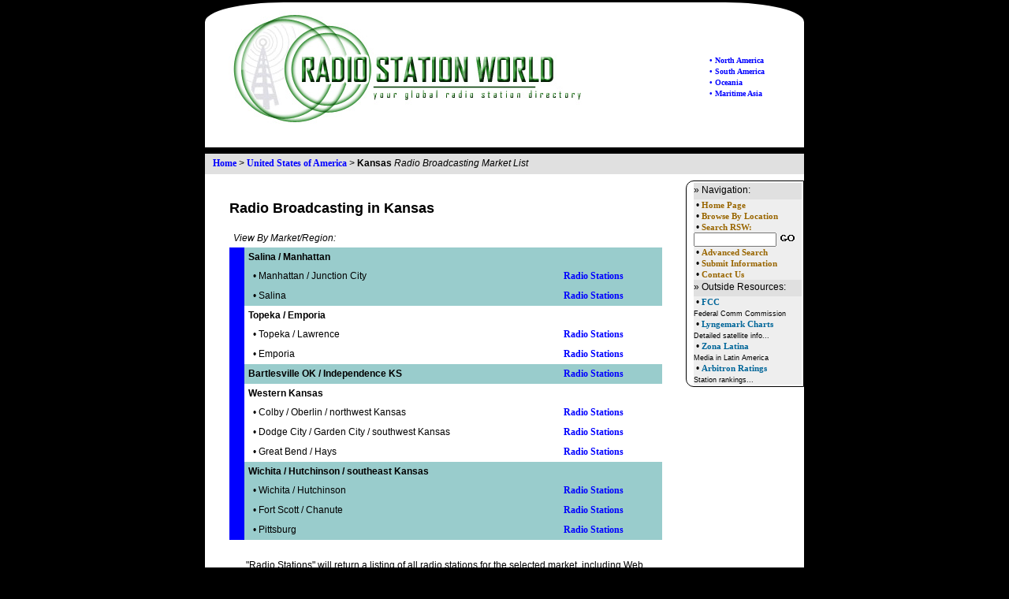

--- FILE ---
content_type: text/html; charset=utf-8
request_url: https://radiostationworld.com/locations/united_states_of_america/kansas/radio_broadcasting/
body_size: 2624
content:

<!DOCTYPE html>
<html xmlns="http://www.w3.org/1999/xhtml">
<head><title>
	USA: Kansas: Radio Station Market List -- RadioStationWorld.com
</title><meta name="author" content="Thomas C Hokenson - webmaster@radiostationworld.com, radiostationworld.com" /><meta name="keywords" content="radio, broadcasting, radio, AM, FM, DAB, HD Radio, radio web sites, satellite radio, radio networks" /><link rel="stylesheet" href="/common/style1.css" /><link rel="stylesheet" href="/common/style2.css" />
	<script lang="Javascript" src="/common/scripts.js" type="text/javascript"></script>
	<script lang="Javascript" src="/elements/js/jquery-1.11.1.min.js" type="text/javascript"></script>
	<link rel="stylesheet" href="https://maxcdn.bootstrapcdn.com/font-awesome/4.5.0/css/font-awesome.min.css" /></head>
<body style="margin-top:3px; background-color:#000000; color:#000000;">

<a name="top"></a>

<table style="width:760px; border-top-right-radius:100px 25px; border-top-left-radius:100px 25px;
	background-color:#FFFFFF; margin-left:auto; margin-right:auto;">
  <tr><td colspan="2" style="height:10px; "></td></tr>
  <tr>
	<td style="width:278px;text-align:left; padding-left:30px;">
		<a href="/default.aspx"><img src="/images/rsw_logo.jpg" style="width:455px; height:150px; border:none;" alt="RadioStationWorld.com" /></a>
	</td>
	<td style="width:482px; vertical-align:middle; text-align:right;">
		

	<div style="float:right; vertical-align:middle; text-align:left; padding-right:50px;">
		<br /><a href="/north_america.aspx" style="font-size:10px;">&#8226; North America</a>
		<br /><a href="/south_america.aspx" style="font-size:10px;">&#8226; South America</a>
		<br /><a href="/oceania.aspx" style="font-size:10px;">&#8226; Oceania</a>
		<br /><a href="/oceania.aspx" style="font-size:10px;">&#8226; Maritime Asia</a>
	</div>


	</td>
  </tr>
  <tr><td colspan="2" style="text-align:center; padding-top:10px; padding-bottom:10px;">
	  

<!-- Conversant Media 728x90 LEADERBOARD CODE for RadioStationWorld -->
<script type="text/javascript">var vclk_options = { sid: 26445, media_type: 5, version: "1.4" };</script><script class="vclk_pub_code" type="text/javascript" src="http://cdn.fastclick.net/js/adcodes/pubcode.min.js?sid=26445&media_type=5&version=1.4&exc=1"></script><noscript><a href="http://media.fastclick.net/w/click.here?sid=26445&m=1&c=1" target="_blank"><img src="http://media.fastclick.net/w/get.media?sid=26445&tp=5&d=s&c=1&vcm_acv=1.4" width="728" height="90" border="1"></a></noscript>
<!-- Conversant Media 728x90 LEADERBOARD CODE for RadioStationWorld -->
  </td></tr>
</table>

<table id="container_main">
	<tr><td colspan="2" style="height:8px; background-color:#000000;"></td></tr>
	<tr>
		<td class="container_bredcrumbs" colspan="2">
			<a href="/default.aspx">Home</a> > <a href="/locations/united_states_of_america/">United States of America</a> > <span><b>Kansas</b> <i>Radio Broadcasting Market List<i></span>
		</td>
	</tr>
	<tr><td style="height:8px; background-color:#FFFFFF;"></td></tr>
	<tr>
		<td id="container_left">
			
			
	<div style="width:90%; margin:25px auto;">
		<h2>Radio Broadcasting in Kansas</h2>
<table id="tblMarketList" style="width:100%;">
	<tr><td colspan="4"><i>View By Market/Region:</i></td></tr>
	<tr style="background-color:#99cccc">
		<td style="background-color:blue;">&nbsp;</td>
		<td colspan="2"><b>Salina / Manhattan<b/></td>
	<tr style="background-color:#99cccc">
		<td style="background-color:blue;">&nbsp;</td>
		<td>&nbsp;&nbsp;&#149;&nbsp;Manhattan / Junction City</td>
		<td><a href="/locations/united_states_of_america/kansas/manhattan_junction_city/radio_stations/">Radio Stations</td>
	</tr>
	<tr style="background-color:#99cccc">
		<td style="background-color:blue;">&nbsp;</td>
		<td>&nbsp;&nbsp;&#149;&nbsp;Salina</td>
		<td><a href="/locations/united_states_of_america/kansas/salina/radio_stations/">Radio Stations</td>
	</tr>
	<tr style="background-color:#ffffff">
		<td style="background-color:blue;">&nbsp;</td>
		<td colspan="2"><b>Topeka / Emporia<b/></td>
	<tr style="background-color:#ffffff">
		<td style="background-color:blue;">&nbsp;</td>
		<td>&nbsp;&nbsp;&#149;&nbsp;Topeka / Lawrence</td>
		<td><a href="/locations/united_states_of_america/kansas/topeka_lawrence/radio_stations/">Radio Stations</td>
	</tr>
	<tr style="background-color:#ffffff">
		<td style="background-color:blue;">&nbsp;</td>
		<td>&nbsp;&nbsp;&#149;&nbsp;Emporia</td>
		<td><a href="/locations/united_states_of_america/kansas/emporia/radio_stations/">Radio Stations</td>
	</tr>
	<tr style="background-color:#99cccc">
		<td style="background-color:blue;">&nbsp;</td>
		<td><b>Bartlesville OK / Independence KS</b></td>
		<td><a href="/locations/united_states_of_america/oklahoma/bartlesville_independence/radio_stations/">Radio Stations</td>
	</tr>
	<tr style="background-color:#ffffff">
		<td style="background-color:blue;">&nbsp;</td>
		<td colspan="2"><b>Western Kansas<b/></td>
	<tr style="background-color:#ffffff">
		<td style="background-color:blue;">&nbsp;</td>
		<td>&nbsp;&nbsp;&#149;&nbsp;Colby / Oberlin / northwest Kansas</td>
		<td><a href="/locations/united_states_of_america/kansas/colby_oberlin/radio_stations/">Radio Stations</td>
	</tr>
	<tr style="background-color:#ffffff">
		<td style="background-color:blue;">&nbsp;</td>
		<td>&nbsp;&nbsp;&#149;&nbsp;Dodge City / Garden City / southwest Kansas</td>
		<td><a href="/locations/united_states_of_america/kansas/dodge_city_garden_city/radio_stations/">Radio Stations</td>
	</tr>
	<tr style="background-color:#ffffff">
		<td style="background-color:blue;">&nbsp;</td>
		<td>&nbsp;&nbsp;&#149;&nbsp;Great Bend / Hays</td>
		<td><a href="/locations/united_states_of_america/kansas/great_bend_hays/radio_stations/">Radio Stations</td>
	</tr>
	<tr style="background-color:#99cccc">
		<td style="background-color:blue;">&nbsp;</td>
		<td colspan="2"><b>Wichita / Hutchinson / southeast Kansas<b/></td>
	<tr style="background-color:#99cccc">
		<td style="background-color:blue;">&nbsp;</td>
		<td>&nbsp;&nbsp;&#149;&nbsp;Wichita / Hutchinson</td>
		<td><a href="/locations/united_states_of_america/kansas/wichita_hutchinson/radio_stations/">Radio Stations</td>
	</tr>
	<tr style="background-color:#99cccc">
		<td style="background-color:blue;">&nbsp;</td>
		<td>&nbsp;&nbsp;&#149;&nbsp;Fort Scott / Chanute</td>
		<td><a href="/locations/united_states_of_america/kansas/fort_scott_chanute/radio_stations/">Radio Stations</td>
	</tr>
	<tr style="background-color:#99cccc">
		<td style="background-color:blue;">&nbsp;</td>
		<td>&nbsp;&nbsp;&#149;&nbsp;Pittsburg</td>
		<td><a href="/locations/united_states_of_america/kansas/pittsburg/radio_stations/">Radio Stations</td>
	</tr>
</table>

			<div style="width:92%; margin:25px auto; font-szie:80%;">
				"Radio Stations" will return a listing of all radio stations for the selected market,
				including Web sites And links to additional information. Note:
				for organizational purposes, all stations are defined to a market, and only
				a single market even if they are fringe stations within the market.
				<br/><br/>
				Please note: Larger markets may consist of 
				several smaller radio markets. 
			</div><div id="lblMsgCache">Page generated from cache on 11/23/2025 7:57:21 PM CDT</div>
	</div>

		</td>
		<td id="container_right">
			

<!-- sidebar-->
<table id="nav_right" style="width:150px; padding-left:7px;
	background-color:#FFFFFF;
	border-collapse:separate;
	border:solid 1px; border-color:Black;
	border-top-left-radius: 10px;
	border-bottom-left-radius: 10px;">
  <tr><td style="vertical-align:top;">

<div style="padding-top:2px; padding-bottom:5px; background-color:#e0e0e0;" >» Navigation:</div>
<div style="background-color:#eeeeee;">
<form method="post" action="/search/default.asp" id="frmSearch" name="frmSearch" style="margin:0">
&nbsp;&#149;&nbsp;<a href="/default.aspx" style="font-size:8pt; color:#996600">Home Page</a>
<!--<br />&nbsp;&#149;&nbsp;<a href="/myradio/default.asp" style="font-size:8pt; color:#996600">My Radio</a>-->
<br />&nbsp;&#149;&nbsp;<a href="/browse_by_location/" style="font-size:8pt; color:#996600">Browse By Location</a>
<br />&nbsp;&#149;&nbsp;<a href="/search/default.asp" style="font-size:8pt; color:#996600">Search RSW:</a>
	<input type="text" name="s" size="15" maxlength="30" style="font-size:8pt;"/>
	<input type="image" name="go" value="GO" src="/images/go.gif" width="22" height="12" border="0"/>
<br />&nbsp;&#149;&nbsp;<a href="/search/station_finder.asp" style="font-size:8pt; color:#996600">Advanced Search</a>
<br />&nbsp;&#149;&nbsp;<a href="/contact/suggest.asp" style="font-size:8pt; color:#996600">Submit Information</a> 
<br />&nbsp;&#149;&nbsp;<a href="/contact/comments.asp" style="font-size:8pt; color:#996600">Contact Us</a>
</form>
</div>

<div style="padding-top:2px; padding-bottom:5px; background-color:#e0e0e0;" >» Outside Resources:</div>
<div style="background-color:#eeeeee;">
&nbsp;&#149;&nbsp;<a href="https://www.fcc.gov/" target="_blank" style="font-size:11px; color:#006699">FCC</a>
<br /><span style="font-size:9px;">Federal Comm Commission</span>
<br />&nbsp;&#149;&nbsp;<a href="http://www.lyngsat.com/" target="_blank" style="font-size:11px; color:#006699">Lyngemark Charts</a>
<br /><span style="font-size:9px;">Detailed satellite info...</span>
<br />&nbsp;&#149;&nbsp;<a href="http://www.zonalatina.com/" target="_blank" style="font-size:11px; color:#006699">Zona Latina</a>
<br /><span style="font-size:9px;">Media in Latin America</span>
<br />&nbsp;&#149;&nbsp;<a href="http://www.stationratings.com/" target="_blank" style="font-size:11px; color:#006699">Arbitron Ratings</a>
<br /><span style="font-size:9px;">Station rankings...</span>
</div>
				
	</td></tr>
</table>
<!-- end sidebar-->
		</td>
	</tr>
	<tr>
		<td class="container_bredcrumbs" colspan="2">
			<a href="/default.aspx">Home</a> > <a href="/locations/united_states_of_america/">United States of America</a> > <span><b>Kansas</b> <i>Radio Broadcasting Market List<i></span>
		</td>
	</tr>
	<tr><td colspan="2" style="height:8px; background-color:#000000;"></td></tr>
	<tr>
		<td id="container_footer" colspan="2">
			

<!-- start footer -->
<div style="margin-right:auto; margin-left:auto; width:70%; margin-top:10px;">

	<div style="width:100%; background-color:#99cccc; text-align:center; padding:5px;">
		<span style="font-weight:bold;">Navigate RadioStationWorld</span><br />
		<a href="/north_america.aspx" style="font-size:8pt; color:#996600">North America</a> | 
		<a href="/south_america.aspx" style="font-size:8pt; color:#996600">South America</a> | 
		<a href="/oceania.aspx" style="font-size:8pt; color:#996600">Oceania</a> | 
		<a href="/oceania.aspx" style="font-size:8pt; color:#996600">Maritime Asia </a>
		<br /><a href="/default.aspx" style="font-size:8pt; color:#996600">Home Page</a> | 
		<a href="/search/default.asp" style="font-size:8pt; color:#996600">Search</a> | 
		<a href="/contact/suggest.asp" style="font-size:8pt; color:#996600">Submit A Site</a> |
		<a href="/contact/comments.asp" style="font-size:8pt; color:#996600">Contact Us</a>
	</div>

	<br />
	<a href="/privacy_policy.aspx" style="font-size:8pt; color:#996600">Privacy Policy</a> |
	<a href="/copyright.aspx" style="font-size:8pt; color:#996600">Copyright &copy; 1996-2025 RadioStationWorld</a>
</div>
<!-- end footer -->
		</td>
	</tr>
	<tr><td colspan="2" style="height:10px;"></td></tr>
</table>

<script type="text/javascript">
	var _gaq = _gaq || [];
	_gaq.push(['_setAccount', 'UA-3535705-3']);
	_gaq.push(['_trackPageview']);

	(function () {
		var ga = document.createElement('script'); ga.type = 'text/javascript'; ga.async = true;
		ga.src = ('https:' == document.location.protocol ? 'https://ssl' : 'http://www') + '.google-analytics.com/ga.js';
		var s = document.getElementsByTagName('script')[0]; s.parentNode.insertBefore(ga, s);
	})();
</script>
</body>
</html>

--- FILE ---
content_type: text/css
request_url: https://radiostationworld.com/common/style1.css
body_size: 155
content:
BODY
{
    COLOR: black;
    FONT-FAMILY: Tahoma, Verdana, Arial;
    FONT-SIZE: 9pt
}
TD
{
    COLOR: black;
    FONT-FAMILY: Tahoma, Verdana, Arial;
    FONT-SIZE: 9pt
}
UL
{
    COLOR: black;
    FONT-FAMILY: Tahoma, Verdana, Arial;
    FONT-SIZE: 9pt
}
P
{
    COLOR: black;
    FONT-FAMILY: Tahoma, Verdana, Arial;
    FONT-SIZE: 9pt
}
DL
{
    COLOR: black;
    FONT-FAMILY: Tahoma, Verdana, Arial;
    FONT-SIZE: 9pt
}
A
{
    COLOR: blue;
    FONT-FAMILY: Tahoma;
    FONT-SIZE: 9pt;
    FONT-WEIGHT: bold;
    TEXT-DECORATION: none
}
A:visited
{
}
A:active
{
    COLOR: orange
}
A:unknown
{
    COLOR: silver
}
B
{
    COLOR: black;
    FONT-SIZE: 9pt;
    FONT-WEIGHT: bold;
    TEXT-DECORATION: none
}
A B
{
    COLOR: blue;
    FONT-FAMILY: Tahoma;
    FONT-SIZE: 9pt;
    FONT-WEIGHT: bold;
    TEXT-DECORATION: none
}
STRONG
{
    COLOR: black;
    FONT-FAMILY: Verdana;
    FONT-SIZE: 16pt
}
.q
{
    COLOR: blue;
    FONT-FAMILY: Verdana;
    FONT-SIZE: 9pt;
    TEXT-DECORATION: none
}
.qq
{
    COLOR: blue;
    FONT-FAMILY: Verdana;
    FONT-SIZE: 6pt;
    TEXT-DECORATION: none
}
.red
{
    COLOR: red;
    FONT-FAMILY: Verdana;
    FONT-SIZE: 8pt;
    TEXT-DECORATION: none
}
.radio
{
    FONT-FAMILY: Verdana;
    FONT-SIZE: 8pt
}
.header
{
    FONT-FAMILY: Verdana;
    FONT-SIZE: 12pt;
    FONT-WEIGHT: bold
}
.top
{
    FONT-SIZE: 6pt
}
.mkt
{
    COLOR: blue;
    FONT-SIZE: 8pt
}
.sked
{
    BACKGROUND-COLOR: silver;
    BORDER-BOTTOM: black thin;
    BORDER-LEFT: black thin;
    BORDER-RIGHT: black thin;
    BORDER-TOP: black thin;
    COLOR: blue;
    FONT-SIZE: 8pt
}
.webcast
{
    BACKGROUND-COLOR: black;
    COLOR: silver;
    FONT-SIZE: 8pt
}
.sidebar
{
    FONT-SIZE: 7pt;
    TEXT-DECORATION: none
}
.addr
{
    BACKGROUND-COLOR: yellow;
    COLOR: blue;
    FONT-SIZE: 8pt
}


--- FILE ---
content_type: text/css
request_url: https://radiostationworld.com/common/style2.css
body_size: 559
content:
	html { -webkit-font-smoothing: antialiased; } 

	table {	border-collapse: collapse;	}
	th, td { padding: 0;				}

	#container_main					{ width:760px; border-bottom-right-radius:10px; border-bottom-left-radius:10px;
											background-color:#FFFFFF; margin-left:auto; margin-right:auto; }
	#container_left					{ width:610px; height:200px; vertical-align:top; }
	#container_right				{ width:150px; height:200px; vertical-align:top; position:relative; }
	#container_footer				{ text-align:center; height:30px; }
	.container_bredcrumbs			{ height:26px; background-color:#e0e0e0; padding-left:10px; }
		
	.name_state			{ font-size:14px; font-weight:bold; }
	.name_market		{ margin-left:10px; font-size:13px; font-weight:normal; }
	.name_marketlink	{ font-size:13px; font-weight:normal; margin-right:10px; }
	.market_nowrap		{ white-space:nowrap; margin-bottom:10px; }
	a i.fa-circle-marker	{ font-size:50% !important; color:black; margin: 0 5px 5px 0px; vertical-align:middle; }
	.viewall_market		{ padding-left:20px; font-size:13px; font-weight:normal; display:inline-block; padding-top:5px;}
	#lblMsgCache		{ font-size:8px; padding:25px 0 25px 0; }
	

	#listingsContainer				{ width:100%; min-height:400px; }
	#listingsTbl					{ width:100%; margin:auto; border-top:1px solid black; border-bottom:1px solid black; }
	#listingsTbl td					{ padding:2px; }
	#listingsTbl .listing_seperator		{ height:20px; border-top:1px solid black; border-bottom:1px solid #000; }
	#listingsTbl .listing_repeater td	{ opacity:0.6; height:18px; line-height:.7em; font-size:90% !important; font-weight:normal !important;}
	#listingsTbl .listing_repeater a	{ font-size:90% !important; font-weight:normal !important; }
	#listingsTbl .listing_repeater span	{ font-size:90% !important; font-weight:normal !important; }
	#listingsTbl .listing_repeater .fa	{ font-size:130% !important; }
	#listingsTbl tr:nth-child(odd)	{ background-color:#F0F0F0; }
	#listingsTbl td:nth-child(1)	{ width:25px; font-size:110%; }
	#listingsTbl td:nth-child(2)	{ width:20px; font-size:80%; }
	#listingsTbl td:nth-child(6),
	#listingsTbl td:nth-child(7),
	#listingsTbl td:nth-child(8),
	#listingsTbl td:nth-child(9)
									{ width:5px; }

	.resourcelink_name				{ padding-left:20px; }
	.resource_note					{ padding-left:30px; margin:0; }
	.wikimarketdiv					{ float:right; padding-right:25px; }
	.wikimarketlink					{ font-size:70%; color:#996600; }

	.listings_marketheader			{ background-color:#99cccc; height:30px; }
	.l_border						{ border-top:1px solid black; }
	.l_am							{ background-color:#0099FF; height:20px; }
	.l_fm							{ background-color:#0099FF; height:20px; }
	.l_sw							{ background-color:#33CCFF; height:20px; }
	.l_dr							{ background-color:#0099FF; height:20px; }
	.l_drGroup						{ background-color:#0099FF; height:20px; opacity:0.6; }

	.fa-dot-circle-o				{ margin-bottom:7px; color: #707070; font-size:90%; }

	#tblMarketList tr td	{ padding:5px; }

--- FILE ---
content_type: application/javascript
request_url: https://radiostationworld.com/common/scripts.js
body_size: 529
content:
	if (top.location != location) top.location.href = location.href;
	var ns4 = (document.layers)? true:false
	var ie4 = (document.all)? true:false

	var loading=new Array();
	loading[1]="Loading page   ..";
	loading[2]="Loading page   ....";
	loading[3]="Loading page   ......";
	loading[4]="Loading page   ........";
	var i=1;
	var b=true;
	loadingstatusbar();

function SP_new(inBiz, inState)
{
	strURL = "/search/address_form.asp?N=" + inBiz + "&L=" + inState;
	strWindowName = "RSW_Address_Info";
	var WindowObjectReference = window.open(strURL, strWindowName); 
}

function SP(inBiz, inState)
{
	document.UI.N.value = inBiz;
	document.UI.L.value = inState;
	document.UI.target = "_new";
	document.UI.submit();
}

//document.write ('<div id="CG30043"></div><script type="text/javascript" src="http://www.superpages.com/localserve/ypiframe.php?cl=8213&yp=30043&C=&N=&L=&RR="></script>');

document.write ("<FORM name='UI' method='GET' action='http://www.radiostationworld.com/search/address_info.asp' target='_new'>");
document.write ("<input type='hidden' name='C' id='C' value=''  >");
document.write ("<input type='hidden' name='N' id='N' value=''  >");
document.write ("<input type='hidden' name='L' id='L' value=''  >");
document.write ("<input type='hidden' name='cl' id='cl' value='8213'  >");
document.write ("<input type='hidden' name='yp' id='yp' value='30045'  >");
document.write ("<input type='hidden' name='gy' id='gy' value='9065'  >");
document.write ("<input type='hidden' name='RR' id='RR' value=''  >");
document.write ("</form>");

function goToUrl(inItem, inRegion, blnDirect)
{
	if (ie4)
		{ var locIndex=inItem.selectedIndex;
		var locValue=inItem.value; }
	else if (ns4)
		{ var locIndex=inItem.selectedIndex;
		var locValue=inItem.options[locIndex].value;
		}
	if ( locIndex !=0 )
		{
		var URL='/region' + inRegion + '/';
		if (blnDirect || ( ! blnDirect && locValue == 'usa') )
			URL += locValue + '/Radio_TV_On_Internet.asp';
		else
			URL += locValue + '/default.asp';
		window.location.href=URL
		}
	else
		alert('Please choose a location.')
}

function loadingstatusbar()
{
	window.status=loading[i];
	if (i==4) 
		i=1;
	else 
		i+=1;
	if (b==true) 
		timerID=setTimeout("loadingstatusbar()",200);
}